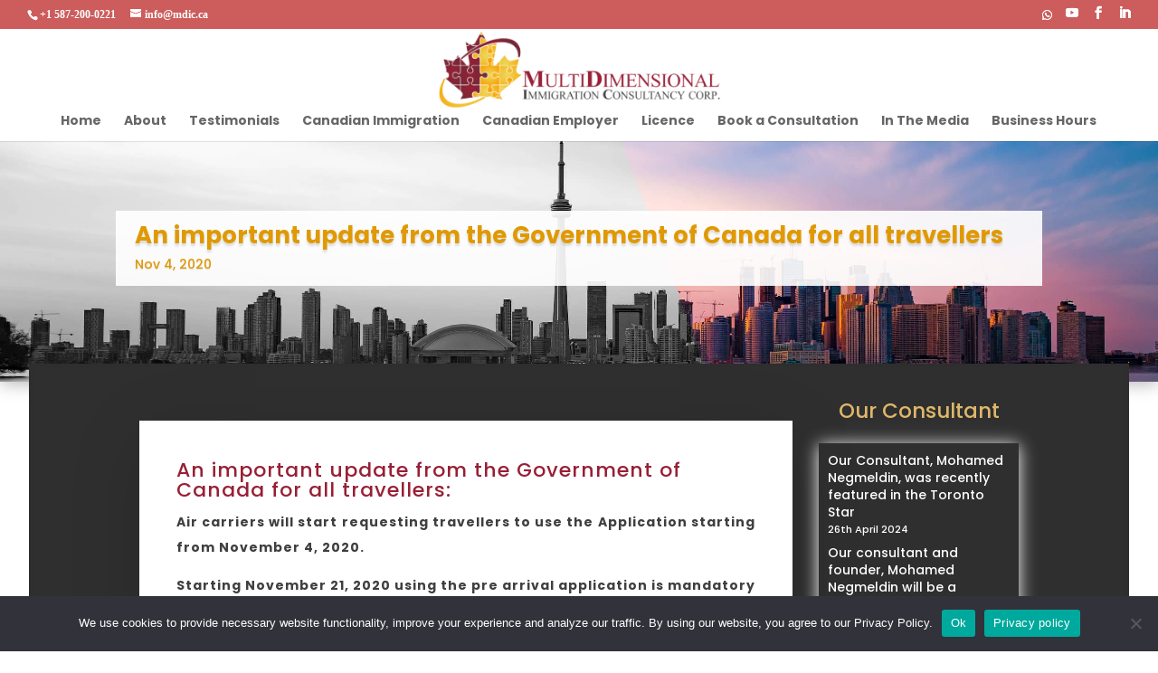

--- FILE ---
content_type: text/css
request_url: https://mdic.ca/wp-content/uploads/hummingbird-assets/bb9fcbcea213b77541df6631d0f9fb0e.css
body_size: -150
content:
/**handles:dica-builder-styles**/
.et-fb-settings-options-tab .dica_divi_carousel .et-fb-icon{margin:-2px 0 -5px 0!important}.et-fb-settings-options-tab .dica_divi_carousel svg{max-width:28px;margin:0 auto}.et-fb-settings-options-tab .dica_divi_carousel{background-size:initial!important;background-repeat:no-repeat!important;background-position:4px 2px!important;background-color:#fff4eb!important}.et-fb-settings-options-tab .dica_divi_carousel:hover{background-color:#ffe9d7!important;background-image:url('https://mdic.ca/wp-content/plugins/dg-divi-carousel/assets/img/icon_hover.svg')!important;background-size:initial!important;background-repeat:no-repeat!important;background-position:4px 2px!important}.et-fb-settings-options-tab .dica_divi_carousel,.et-fb-settings-options-tab [class^=dica_]{background-image:url('https://mdic.ca/wp-content/plugins/dg-divi-carousel/assets/img/icon.svg')!important;background-size:initial!important;background-repeat:no-repeat!important;background-position:4px 2px!important}

--- FILE ---
content_type: text/css
request_url: https://mdic.ca/wp-content/themes/DIVI-Child/style.css
body_size: -68
content:
/*
 Theme Name:     MDIC Divi ChildTheme
 Description:    Divi Child Theme
 Author:         Bishoy Beshara
 Template:       Divi
 Version:        1.0.0
*/
 
 
/* =Theme customization starts here
------------------------------------------------------- */